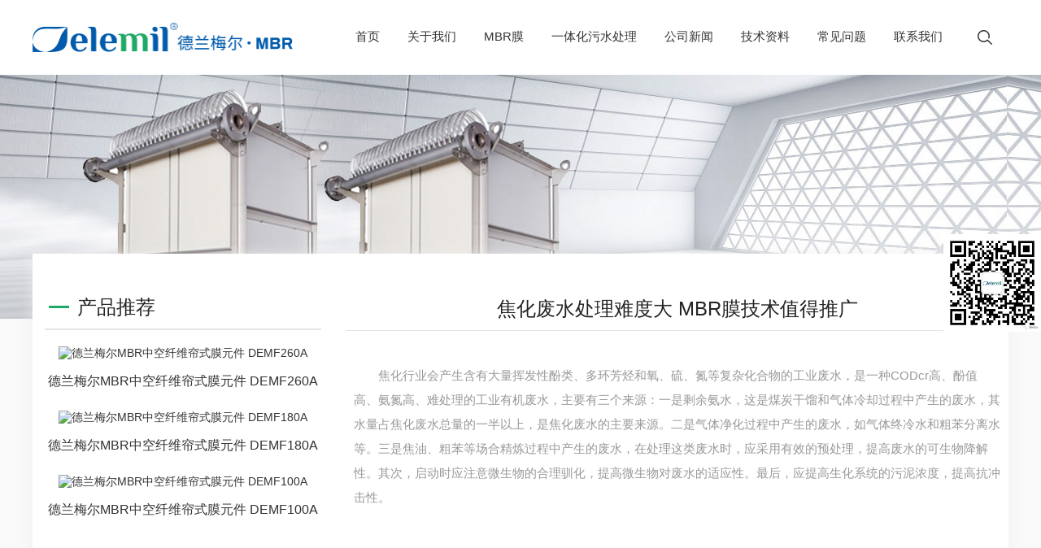

--- FILE ---
content_type: text/html
request_url: https://www.s-mbr.com/xwzx/jszl/198.html
body_size: 3872
content:
<!DOCTYPE html PUBLIC "-//W3C//DTD XHTML 1.0 Transitional//EN" "http://www.w3.org/TR/xhtml1/DTD/xhtml1-transitional.dtd">
<html xmlns="http://www.w3.org/1999/xhtml">
<head>
<meta http-equiv="Content-Type" content="text/html; charset=utf-8" />
<meta name="viewport" content="width=device-width, initial-scale=1, maximum-scale=1">
<title>焦化废水处理难度大 MBR膜技术值得推广</title>
<meta name="keywords" content="MBR膜技术" />
<meta name="description" content="焦化废水处理难度大 MBR膜技术值得推广" />
<link href="/skin/muban/css/component.css" rel="stylesheet" type="text/css">
<link href="/skin/muban/css/style.css" rel="stylesheet" type="text/css">
<link href="/skin/muban/css/xiangying.css" rel="stylesheet" type="text/css">
<script type="text/javascript" src="/skin/muban/js/jquery-1.12.4.min.js"></script>

</head>

<body class="bg">
<div class="headbg">
<div class="head">
<a href="/"><img src="/skin/muban/images/logo.png" width="320" class="logo"></a>
  <ul class="nav">
    <li><a href="/">首页</a></li>
    <li><a href="/about.html">关于我们</a></li>
    <li><a href="/mbrm/">MBR膜</a>
        <ul class="navxl">
            <li><a href="/mbrm/pbm/">MBR平板膜</a></li>
            <li><a href="/mbrm/lsm/">MBR帘式膜</a></li>
        </ul>
    </li>
    <li><a href="/ythws/">一体化污水处理</a></li>
	<li><a href="/xwzx/gsxw/">公司新闻</a></li>
    <li><a href="/xwzx/jszl/">技术资料</a></li>
    <li><a href="/xwzx/cjwt/">常见问题</a></li>
	<li><a href="/contact.html">联系我们</a></li>
	
</ul>

            <span class="ss" id="toggle-search"><a href="#"><img src="/skin/muban/images/search.png" width="18px"></a></span> 
            <form action="/e/sch/index.php" method="get" name="searchform" id="search-form">
            	<input name="show" type="hidden" value="title,smalltext,newstext">
                <fieldset>
                    <input name="keyboard" type="text" value="请输入关键词" onfocus="if(this.value=='请输入关键词'){this.value='';}" onblur="if(this.value==''){this.value='请输入关键词';}" class="search-keyword2" id="search-keyword">
                </fieldset>
                <input type="submit" value="搜索">
            </form>
            <script src="/skin/muban/js/search.js"></script>
</div>
<div id="dl-menu" class="dl-menuwrapper" style="display:none;">

		<button id="dl-menu-button" class="">Open Menu</button>

		<ul class="dl-menu">

			<li><a href="/">首页</a></li>
            <li><a href="/about.html">关于我们</a></li>
            <li><a href="javascript:void(0)">MBR膜 >></a>
                <ul class="dl-submenu">
                  <li><a href="/mbrm/pbm/">MBR平板膜</a></li>
                  <li><a href="/mbrm/lsm/">MBR帘式膜</a></li>
                  <li class="dl-back"><a href="#"><< 返回上一级</a></li>
                </ul>
            </li>
            <li><a href="/ythws/">一体化污水处理</a></li>
        	<li><a href="/xwzx/gsxw/">公司新闻</a></li>
            <li><a href="/xwzx/jszl/">技术资料</a></li>
            <li><a href="/xwzx/cjwt/">常见问题</a></li>
        	<li><a href="/contact.html">联系我们</a></li>

		</ul>

	</div>
<script type="text/javascript">

$(function(){

	$( '#dl-menu' ).dlmenu();

});

</script>
</div>
<div class="banner1" style=" background:url(/skin/muban/images/banner_news.jpg) no-repeat center;height:300px;"></div>
<div class="xwlist xwnr">
    <div class="xwtitle"><span></span><p>产品推荐</p></div>
     <div class="xwnrl">
        <ul>
        	                <li><a href="/mbrm/lsm/349.html" target="_blank" title="德兰梅尔MBR中空纤维帘式膜元件 DEMF260A"><img src="/d/file/p/2023/08-03/cbbc25b30c44e126de546e0a31517b39.jpg" alt="德兰梅尔MBR中空纤维帘式膜元件 DEMF260A" /><span>德兰梅尔MBR中空纤维帘式膜元件 DEMF260A</span></a></li>
                            <li><a href="/mbrm/lsm/348.html" target="_blank" title="德兰梅尔MBR中空纤维帘式膜元件 DEMF180A"><img src="/d/file/p/2023/08-03/8f5c34509ad561d68a9a1819341a81bf.jpg" alt="德兰梅尔MBR中空纤维帘式膜元件 DEMF180A" /><span>德兰梅尔MBR中空纤维帘式膜元件 DEMF180A</span></a></li>
                            <li><a href="/mbrm/lsm/347.html" target="_blank" title="德兰梅尔MBR中空纤维帘式膜元件 DEMF100A"><img src="/d/file/p/2023/08-03/050b57c9db0ebd33c3f3bd7963dc7638.jpg" alt="德兰梅尔MBR中空纤维帘式膜元件 DEMF100A" /><span>德兰梅尔MBR中空纤维帘式膜元件 DEMF100A</span></a></li>
                    </ul>
    </div>
    <div class="xwnrr">
        <h1>焦化废水处理难度大 MBR膜技术值得推广</h1>
        <div class="article">
            <p><p>　　焦化行业会产生含有大量挥发性酚类、多环芳烃和氧、硫、氮等复杂化合物的工业废水，是一种CODcr高、酚值高、氨氮高、难处理的工业有机废水，主要有三个来源：一是剩余氨水，这是煤炭干馏和气体冷却过程中产生的废水，其水量占焦化废水总量的一半以上，是焦化废水的主要来源。二是气体净化过程中产生的废水，如气体终冷水和粗苯分离水等。三是焦油、粗苯等场合精炼过程中产生的废水，在处理这类废水时，应采用有效的预处理，提高废水的可生物降解性。其次，启动时应注意微生物的合理驯化，提高微生物对废水的适应性。最后，应提高生化系统的污泥浓度，提高抗冲击性。</p>
<p style="text-align: center;"><img alt="" src="/d/file/p/2022/10-28/695c3dffded915ac3c86606c37d3b6dc.jpg" style="width: 600px; height: 450px;" /></p>
<p>　　随着我国钢铁工业和煤炭工业的快速发展，焦化废水的排放量也在成倍增加。传统的焦化废水处理方式已经不能满足排放标准，迫切需要探索一种更高效、更经济、无二次污染的焦化废水处理技术。</p>
<p>　　如今，膜分离系统在废水处理中得到了广泛应用，<a href="http://www.s-mbr.com/"><strong>MBR工艺</strong></a>是将膜分离技术与传统生物处理相结合的一种新型高效废水处理工艺，膜系统可以完全拦截水中的微生物，达到更好的泥水分离效果，因此MBR工艺可以提高前端生物反应池中的污泥浓度。平板膜是MBR工艺中膜分离系统中常用的膜组件之一，其优越的抗污染性和耐磨性可以进一步提高MBR的污泥浓度和抗冲击性。因此，使用平板MBR膜是处理焦化废水等难降解有机废水的可选工艺。与传统AO工艺相比，在相同进水条件下，平板MBR膜对COD、氨氮、酚类和氰化物等有毒物质的去除率更高，出水水质更好、更稳定，值得推广。</p></p>
        </div>
        <div class="prenext">
            <span>上一篇：<a href='/xwzx/jszl/197.html'>MBR膜生物反应器处理屠宰废水效果显著</a></span>
            <span>下一篇：<a href='/xwzx/jszl/203.html'>MBR膜处理食品工业废水 确保出水稳定</a></span>
        </div>
    </div>
    
</div>

<div class="footer">
    <div class="ftnav">
        <p class="p1">
            <a href="/" target="_blank" title="网站首页">网站首页</a> | 
            <a href="/about.html" target="_blank" title="关于我们">关于我们</a> | 
            <a href="/mbrm/" target="_blank" title="MBR膜">MBR膜</a> | 
            <a href="/xwzx/gsxw/" target="_blank" title="公司新闻">公司新闻</a> | 
            <a href="/xwzx/jszl/" target="_blank" title="技术资料">技术资料</a> | 
            <a href="/xwzx/cjwt/" target="_blank" title="常见问题">常见问题</a> | 
            <a href="/contact.html" target="_blank" title="联系我们">联系我们</a> | 
            <a href="/ditu.html" target="_blank" title="网站地图" class="last">网站地图</a>
        </p>
    </div>
   
    <div class="bqbg">
        <div class="bqba">版权所有：MBR膜网  
        <a class="web-bottom-side" href="https://beian.miit.gov.cn/" target="_blank">沪ICP备2022025906号-7</a>
        </div>
        <div class="links">
            <span>友情链接：</span>
                            <a href='http://www.dt-ro.com' target='_blank'>DTRO膜</a>
                            <a href='http://www.nongcunwushui.com' target='_blank'>一体化污水处理设备</a>
                            <a href='http://www.moqingxi.net' target='_blank'>膜清洗</a>
                            <a href='http://www.shuichuliyaoji.cn' target='_blank'>阻垢剂</a>
                            <a href='http://www.gdgd7.com' target='_blank'>水性玻璃漆</a>
                            <a href='http://www.wztoone.cn' target='_blank'>培养皿</a>
                    </div>
    </div>
</div>
<div class="return" id="roll" style="display: inline;">
		<a href="#" class="dingbu2">
			<div class="fhdb1">

			</div>
		</a>
</div>
<div class="social_nav1" style="display:none;">
      <ul>

          <li><a href="tel:021-51099119"><em><img src="/skin/muban/images/zixun_ico.png" class="loaded"></em>免费电话咨询</a></li>
          <li class="login-header"><a href="/contact.html"><em><img src="/skin/muban/images/fangan_ico.png" class="loaded"></em>免费获取方案</a></li>

      </ul>
</div> 
<script>
var _hmt = _hmt || [];
(function() {
  var hm = document.createElement("script");
  hm.src = "https://hm.baidu.com/hm.js?24d51774237591116520ffd80d070a25";
  var s = document.getElementsByTagName("script")[0]; 
  s.parentNode.insertBefore(hm, s);
})();
</script>
<div class="wxewm" style="position: fixed;top:40%;right:0;"><img src="/skin/muban/images/wxewm_ico.jpg" width="120px" /></div>
<script type="text/javascript" src="/skin/muban/js/modernizr.custom.js"></script>
<script type="text/javascript" src="/skin/muban/js/jquery.dlmenu.js"></script>
</body>
</html>


--- FILE ---
content_type: text/css
request_url: https://www.s-mbr.com/skin/muban/css/style.css
body_size: 5160
content:
blockquote,body,dd,div,dl,dt,fieldset,form,h1,h2,h3,h4,h5,h6,html,input,li,ol,p,pre,td,textarea,th,ul{margin:0;padding:0}
input,select,textarea{font-size:14px;font-family:"Microsoft Yahei","Helvetica Neue","Helvetica,Arial","Hiragino Sans GB","Heiti SC","WenQuanYi Micro Hei","Source Han Sans SC Regular",sans-serif}
img{border:0}
li,ul{list-style-type:none}
body{font-size:14px;font-family:"Microsoft Yahei","Helvetica Neue","Helvetica,Arial","Hiragino Sans GB","Heiti SC","WenQuanYi Micro Hei","Source Han Sans SC Regular",sans-serif}
ul{list-style:none}
table{border-collapse:collapse;border-spacing:0}
a{color:#333;text-decoration:none}
a:hover{text-decoration:none}
.fl{float:left}
.fr{float:right}
.bg{background:#f9f9f9}
.headbg{background:#fff}
.head{width:1200px;margin:0 auto;height:92px;position:relative}
.head .logo{padding-top:28px;float:left}
.head ul.nav{width: 780px;overflow:hidden;float:left;padding-left: 60px;}
.head ul.nav li{float:left;line-height:90px}
.head ul.nav li a{display:block;padding: 0 17px;font-size:15px;color:#333;}
.head ul.nav li a:hover{border-bottom:2px #005bac solid;color:#005bac}
.head ul.nav li ul.navxl{ display:none; background:#fff; padding:2px 0 0;}
.head ul.nav li ul.navxl li{ line-height:40px; float:none;}
.head ul.nav li:hover ul.navxl{ display:block;}
.head ul.nav li ul.navxl li a{ padding:0; text-align:center;}
.head ul.nav li ul.navxl li a:hover{border-bottom:1px #005bac solid;color:#005bac; }
.head .ss{display:block;float:right;margin:37px 20px 0 0}
.head .ss img{display:block}
#search-form{-moz-transition:max-height,.5s;-o-transition:max-height,.5s;-webkit-transition:max-height,.5s;transition:max-height,.5s;position:absolute;top:92px;right:0;width:33%;max-height:0;overflow:hidden;background-color:#e1e4e7}
#search-form.open{max-height:40px;border:1px #ccc solid}
#search-form fieldset{position:relative;margin:0 60px 0 0;padding:0;border:none}
#search-form input{-moz-box-sizing:border-box;-webkit-box-sizing:border-box;box-sizing:border-box;display:block;height:40px}
#search-form input[type=text]{width:100%;padding:0 5px 0 22px;background:#fff;border:none}
#search-form input[type=submit]{position:absolute;bottom:0;right:0;width:60px;margin:0;padding:0;font-weight:700;text-transform:uppercase;color:#516270;background:#eaeaea;border:none;cursor:pointer}
.adbg{background:url(../images/adbg.jpg) no-repeat center;height:100px}
.adbg .ad{width:1200px;overflow:hidden;margin:0 auto}
.adbg .ad span{display:block;float:left;font-size:24px;color:#fff;line-height:100px;padding-left:60px;font-weight:700}
.adbg .ad p{float:right;font-size:34px;color:#fff;line-height:100px;padding-right:40px;font-weight:700}
.adbg .ad p img{display:block;float:left;width:60px;padding:19px 20px}
.td{width:1200px;margin:0 auto;overflow:hidden;padding:55px 0}
.td .tdl{float:left}
.td .tdl img{width:441px;height:auto}
.td .tdr{float:right;padding-top:125px}
.td .tdr ul{overflow:hidden}
.td .tdr ul li{width:137px;height:138px;float:left;margin:0 26px;background:url(../images/tdbg.png) no-repeat;text-align:center}
.td .tdr ul li img{width:70px;height:auto;padding:15px 0}
.td .tdr ul li p{font-size:18px;color:#000}
.abtbg{background:url(../images/abtbg.jpg) no-repeat center top}
.abt{width:1200px;margin:0 auto}
.abt .abttit{text-align:center;height:290px}
.abt .abttit p{font-size:36px;color:#fff;padding:90px 0 15px}
.abt .abttit p span{font-size:24px;color:#fff;display:block}
.abt .abttit span.sx{display:inline-block;width:2px;height:92px;background:#fff}
.abt .abtjj{padding:50px 0}
.abt .abtjj p{font-size:15px;color:#999;line-height:36px;text-align:center}
.abt .abtjj a{display:block;font-size:18px;width:176px;height:46px;background:#005bac;border-radius:23px;text-align:center;color:#fff;line-height:46px;margin:0 auto;margin-top:30px}
.cpzx{width:1200px;margin:0 auto}
.cpzx ul{overflow:hidden;padding:10px}
.cpzx ul li{width:380px;float:left;margin-right:20px;box-shadow:0 0 15px 0 rgba(238,237,237,.75)}
.cpzx ul li.last{margin-right:0}
.cpzx ul li img{width:380px;height:285px;}
.cpzx ul li p{height:111px}
.cpzx ul li p span.cptit{display:block;text-align:center;padding:30px 10px 0;color:#000;font-size:16px;text-overflow:ellipsis;white-space:nowrap;overflow:hidden}
.cpzx ul li p span.jia{width:24px;height:24px;display:block;margin:15px auto;background:#1fa966;border-radius:12px;text-align:center;line-height:22px;font-size:24px;color:#fff;font-weight:700}
.cpzx ul li:hover p{background:#1fa966}
.cpzx ul li:hover p span.cptit{color:#fff}
.cpzx ul li:hover p span.jia{background:#fff;color:#1fa966}
.ysbg{background:#f8f8f8;margin:50px 0;overflow:hidden}
.cpys{width:1200px;margin:0 auto}
.cpys .ysl{float:left;margin-left:-352px}
.cpys .ysl img{width:855px;height:auto}
.cpys .ysr{float:right;width: 660px;}
.cpys .ysr .ystit{color:#555;padding:30px 0}
.cpys .ysr .ystit span{display:block;font-size:36px}
.cpys .ysr .ystit p{font-size:24px}
.cpys .ysr ul{overflow:hidden}
.cpys .ysr ul li{overflow:hidden;padding-bottom: 14px;}
.cpys .ysr ul li img{width: 87px;height:auto;float:left;}
.cpys .ysr ul li p{width: 545px;float:right;padding:15px 15px 15px 0;font-size:16px;color:#999;line-height:25px;}
.cpys .ysr ul li p span{display:block;font-size:18px;color:#005bac;font-weight:700;padding-bottom:10px}
.xwbg{background:url(../images/xwbg.jpg) no-repeat center bottom;overflow:hidden;height:690px}
.xwdt{width:1200px;margin:0 auto;overflow:hidden}
.xwdt .xwtit{color:#555}
.xwdt .xwtit span{display:block;font-size:36px}
.xwdt .xwtit p{font-size:24px}
.adv_c1 .adv_c1_t{line-height:30px;height:30px;float:right;margin-top:-30px}
.adv_c1 .adv_c1_t a{text-align:center;display:inline-block;margin:0 0 0 30px;font-size:16px;color:#555;padding:0 10px;cursor:pointer}
.adv_c1 .adv_c1_t a span{font-size:18px;color:#fff;padding:0 20px;font-weight:700}
.adv_c1 .adv_c1_t a:hover,.adv_c1_t a.cur{color:#fff;text-decoration:none;background:#005bac}
.adv_c1 ul{padding:40px 0}
.adv_c1 ul li{width:588px;float:right;background:url(../images/xwnrbg1.png) no-repeat center;height:243px;margin:10px 20px 10px -20px}
.adv_c1 ul li a img{width:168px;height:126px;display:block;float:left;padding:19px 30px 19px 75px}
.adv_c1 ul li a span.zxtit{display:block;float:left;padding:40px 0 10px;width:300px;font-size:16px;color:#525252;text-overflow:ellipsis;white-space:nowrap;overflow:hidden}
.adv_c1 ul li a p{float:left;width:300px;font-size:14px;color:#999;line-height:22px;height:44px;overflow:hidden;padding-bottom:47px}
.adv_c1 ul li a span.time{display:block;float:left;width:490px;padding:10px 0 0 90px;font-size:20px;color:#a4a4a4;line-height:30px}
.adv_c1 ul li a span.time strong{font-size:30px;display:block}
.adv_c1 ul li:hover{background:url(../images/xwnrbg1_1.png) no-repeat center}
.adv_c1 ul li:hover a span.zxtit{color:#005bac}
.adv_c1 ul li:hover a span.time{color:#fff}
.adv_c1 ul li.zx2{float:left;background:url(../images/xwnrbg2.png) no-repeat center;margin:140px 0 10px 20px}
.adv_c1 ul li.zx2 a img{padding-left:25px}
.adv_c1 ul li.zx2 a span.time{padding-left:40px}
.adv_c1 ul li.zx2:hover{background:url(../images/xwnrbg2_1.png) no-repeat center}
.cplist{width:1200px;margin:-80px auto 80px;overflow:hidden;background:#fff;box-shadow:0 0 15px 0 rgba(238,237,237,.75)}
.cplist .cptitle{margin:50px 0 -55px;padding:0 20px;overflow:hidden}
.cplist .cptitle span{width:25px;height:3px;background:#1fa966;display:block;float:left;margin:14px 10px 0 0}
.cplist .cptitle p{font-size:24px;color:#242424}
.cplist ul{padding:20px;overflow:hidden}
.cplist ul li{width:370px;float:left;margin:0 25px 40px 0;box-shadow:0 0 15px 0 rgba(238,237,237,.75)}
.cplist ul li.list1{margin-top:70px}
.cplist ul li.list2{margin-top:125px}
.cplist ul li.list3{margin-top:25px}
.cplist ul li.list10,.cplist ul li.list4,.cplist ul li.list7{margin-top:-55px}
.cplist ul li.list12,.cplist ul li.list6,.cplist ul li.list9{margin-top:-100px}
.cplist ul li.list12,.cplist ul li.list3,.cplist ul li.list6,.cplist ul li.list9{margin-right:0}
.cplist ul li img{width:370px;height:278px}
.cplist ul li p{height:111px}
.cplist ul li p span.cptit{display:block;text-align:center;padding:30px 10px 0;color:#000;font-size:16px;text-overflow:ellipsis;white-space:nowrap;overflow:hidden;font-weight: bold;}
.cplist ul li p span.jia{width:24px;height:24px;display:block;margin:15px auto;background:#1fa966;border-radius:12px;text-align:center;line-height:22px;font-size:24px;color:#fff;font-weight:700}
.cplist ul li:hover p{background:#1fa966}
.cplist ul li:hover p span.cptit{color:#fff}
.cplist ul li:hover p span.jia{background:#fff;color:#1fa966}
.pages{text-align:center;background:#fff;padding:0 0 50px}
.pages ul{width:auto;margin:0;display:inline-block;padding:0}
.pages ul li{width:auto;height:auto;margin:0;float:left;font-size:15px;color:#333;padding:0;border:0;box-shadow:initial}
.pages ul li span{background:#fff;color:#dfdfdf;display:block;padding:0 10px;border:1px #dfdfdf solid;margin:0 5px;font-size:20px}
.pages ul li a{color:#333;display:block;padding:0 10px;border:1px #d2d2d2 solid;margin:0 5px;font-size:20px}
.pages ul li a:hover{background:#005bac;color:#fff}
.pages ul li.thisclass span{color:#fff;background:#005bac}
.cpnr{width:1200px;margin:-80px auto 80px;overflow:hidden;background:#fff;box-shadow:0 0 15px 0 rgba(238,237,237,.75)}
.cpnr .cptitle{margin:50px 0 10px;padding:0 20px;overflow:hidden}
.cpnr .cptitle span{width:25px;height:3px;background:#1fa966;display:block;float:left;margin:14px 10px 0 0}
.cpnr .cptitle p{font-size:24px;color:#242424}
.cpnr .cpnrl{width:350px;float:left}
.cpnr .cpnrl ul{margin:0 10px;border-top:2px #e5e5e5 solid;padding:20px 0}
.cpnr .cpnrl ul li{padding:35px 10px;border-bottom:1px #e5e5e5 dashed;overflow:hidden}
.cpnr .cpnrl ul li img{width:124px;height:auto;float:left;padding-right:15px}
.cpnr .cpnrl ul li span{display:block;font-size:18px;color:#000;float:left;width:170px;padding:8px 0 5px}
.cpnr .cpnrl ul li p{font-size:18px;color:#003083;float:left;width:170px}
.cpnr .cpnrr{width:830px;float:right}
.cpnr .cpnrr .proimg{float:left;width:430px}
.cpnr .cpnrr .proimg img{width:430px;height:323px}
.cpnr .cpnrr .protxt{width:370px;float:right;padding-right:15px}
.cpnr .cpnrr .protxt h1{font-size:30px;color:#333;line-height:40px;padding:10px 0;border-bottom:1px #d3d2d2 dashed;margin-bottom:10px}
.cpnr .cpnrr .protxt span{font-size:16px;display:block;color:#5a5a5a;line-height:32px}
.cpnr .cpnrr .protxt span strong{color:#333}
.cpnr .cpnrr .protxt span p{height:96px;overflow:hidden}
.cpnr .cpnrr .protxt p.zx{font-size:54px;font-weight:700;color:#005bac;background:url(../images/zxbg.jpg) no-repeat center/62px;background-size:auto 100%;line-height:73px;margin:10px 0 0;width:143px;float:left}
.cpnr .cpnrr .protxt p.zx span{font-size:18px;padding:0;color:#003083;height:62px;line-height:62px;text-align:center}
.cpnr .cpnrr .cpart{overflow:hidden;width:830px;font-size:15px;padding:30px 0;line-height:27px}
.cpnr .cpnrr .cpart .cpms{height:45px;background:#005bac;color:#fff;font-size:20px;line-height:45px;padding:0 15px}
.cpnr .cpnrr .cpart span{font-size:18px;color:#005bac;display:block;font-weight:700;padding:30px 10px 15px}
.cpnr .cpnrr .cpart p{padding:10px 10px;color:#555;font-size:15px;line-height:27px}
.cpnr .cpnrr .cpart img{width:600px;height:auto;margin:0 auto;display:block}
.cpnr .cpnrr .linkbox{}
.cpnr .cpnrr .linkbox h3{padding: 10px;background: linear-gradient(to left,#0f8dd3,#3035a4);}
.cpnr .cpnrr .linkbox h3 a{color: #fff;}
.cpnr .cpnrr .linkbox ul{padding: 10px;overflow:hidden;}
.cpnr .cpnrr .linkbox ul li{width: 200px;float: left;padding: 10px 0;font-size: 16px;}
.cpnr .cpnrr .linkbox ul li a{}

.xwlist{width:1200px;margin:-80px auto 80px;overflow:hidden;background:#fff;box-shadow:0 0 15px 0 rgba(238,237,237,.75)}
.xwlist .xwtitle{margin:50px 20px 0;overflow:hidden;border-bottom:2px #e5e5e5 solid;padding-bottom:10px}
.xwlist .xwtitle span{width:25px;height:3px;background:#1fa966;display:block;float:left;margin:14px 10px 0 0}
.xwlist .xwtitle p{font-size:24px;color:#242424}
.xwlist ul.xw{padding:20px 20px 50px;overflow:hidden}
.xwlist ul.xw li{width:510px;float:left;margin:0 14px;border:1px #fff solid;border-bottom:1px #ececec solid;padding:20px 20px 0}
.xwlist ul.xw li a{display:block}
.xwlist ul.xw li a img{width:510px;height:383px;display:none}
.xwlist ul.xw li a p{overflow:hidden;padding:5px 0 20px 0}
.xwlist ul.xw li a p span.xwtit{display:block;font-size:16px;line-height:20px;color:#000;float:left;width:410px;text-overflow:ellipsis;white-space:nowrap;overflow:hidden}
.xwlist ul.xw li a p span.time{float:right;color:#a3a3a3;font-size:16px}
.xwlist ul.xw li a p.xwms{padding:0 0 23px 0;font-size:14px;line-height:22px;color:#666;height:44px;overflow:hidden}
.xwlist ul.xw li.list1 a img{display:block;padding-bottom:20px}
.xwlist ul.xw li:hover{border:1px #005bac solid;box-shadow:0 0 15px 0 rgba(0,91,172,.2)}
.xwlist ul.xw li:hover a p span.xwtit{color:#005bac}
.xwlist ul.xw li:hover a p span.time{color:#005bac}
.xwnr .xwtitle{border-bottom:0}
.xwnr .xwnrl{width:340px;float:left;padding:20px 0;margin:0 15px;border-top:2px #e5e5e5 solid}
.xwnr .xwnrl ul li{text-align:center;padding-bottom:10px}
.xwnr .xwnrl ul li img{width:315px;height:auto}
.xwnr .xwnrl ul li span{display:block;font-size:16px;padding:15px 0;text-overflow:ellipsis;white-space:nowrap;overflow:hidden}
.xwnr .xwnrr{width:815px;float:right;margin:-50px 0 60px}
.xwnr .xwnrr h1{font-size:24px;color:#242424;font-weight:400;text-align:center;border-bottom:1px #e5e5e5 solid;padding:10px 0}
.xwnr .xwnrr .article{padding:10px;font-size:15px;color:#999;line-height:30px}
.xwnr .xwnrr .article p{font-size:15px;color:#999;line-height:30px;padding:10px 0}
.xwnr .xwnrr .article img{width:600px;height:auto;margin:0 auto;display:block}
.prenext{float:left;background:#e8e8e8;width:815px}
.prenext span{display:block;float:left;width:386px;padding:10px;line-height:30px;overflow:hidden;text-overflow:ellipsis;white-space:nowrap;color:#000;font-size:15px}
.prenext span a{color:#000}
.prenext span a:hover{color:#999}
.abtnr{padding:30px;overflow:hidden}
.abtnr .abtbox{overflow:hidden;padding:30px 0 60px}
.abtnr .abtboxl{width:650px;float:left}
.abtnr .abtboxl .jjtit{padding-bottom:10px}
.abtnr .abtboxl .jjtit span.sp1{font-size:28px;display:block;color:#242424}
.abtnr .abtboxl .jjtit span.sp2{font-size:14px;color:#989898}
.abtnr .abtboxl p{font-size:16px;line-height:32px;color:#888;padding:15px 0}
.abtnr .abtboxr{width:457px;float:right;padding-top:40px}
.abtnr .abtboxr img{width:457px;height:auto}
.abtnr .abtbox2{background:#f9f9f9;height:208px}
.abtnr .abtbox2 ul{overflow:hidden}
.abtnr .abtbox2 ul li{width:80px;float:left;padding:46px 102px}
.abtnr .abtbox2 ul li img{width:80px;height:auto}
.abtnr .abtbox2 ul li p{font-size:16px;padding:15px 0 0}
.abtnr .abtbox3{padding:50px 0 0}
.abtnr .abtbox3 .gcfbtit{font-size:28px;color:#242424;text-align:center;padding:30px 0}
.abtnr .abtbox3 p{font-size:16px;color:#888;line-height:32px;text-align:center;padding-bottom:30px}
.abtnr .abtbox3 p img{width:979px;height:431px}
.lxwmnr{padding:30px;overflow:hidden}
.lxwmnr .lxwmbox{overflow:hidden;padding:40px 0 0}
.lxwmnr .lxwmbox .jjtit{padding-bottom:10px;text-align:center}
.lxwmnr .lxwmbox .jjtit span.sp1{font-size:28px;display:block;color:#242424}
.lxwmnr .lxwmbox .jjtit span.sp2{font-size:14px;color:#989898}
.lxwmnr .lxwmbox p{padding:30px 0}
.lxwmnr .lxwmbox p img{width:1140px;height:372px}
.lxwmnr .lxwmbox2 ul{overflow:hidden}
.lxwmnr .lxwmbox2 ul li{width: 265px;float:left;padding: 40px 10px;text-align:center}
.lxwmnr .lxwmbox2 ul li img{width:171px;height:auto}
.lxwmnr .lxwmbox2 ul li p{text-align:center;font-size:16px;color:#333;line-height:22px;padding-top:20px}
.lxwmnr .bdtj{margin-top:45px;overflow:hidden}
.lxwmnr .bdtj>form>p{width:565px;float:left;margin:0 10px 10px 0}
.lxwmnr .bdtj>form>p>input{width:541px;line-height:38px;border-radius:initial;font-size:16px;color:#636363;padding:0 10px;background:#e4e4e4;border:0}
.lxwmnr .bdtj>form>p.last{margin-right:0}
.lxwmnr .bdtj>form>p.xuqiu{width:1140px;margin-right:0;font-size:14px;overflow:hidden}
.lxwmnr .bdtj>form>p>textarea{width:1116px;line-height:38px;border-radius:initial;height:100px;font-size:16px;color:#636363;padding:0 10px;background:#e4e4e4;border:0}
.lxwmnr .bdtj>form>p.sub{margin:0 auto;width:315px;float:none;overflow:hidden;padding:20px 0}
.lxwmnr .bdtj>form>p.sub>button{background-color:#005bac;color:#fff;font-size:16px;border:none;padding:0 10px;width:315px;line-height:40px;cursor: pointer;}
.xtjj{
    width: 1140px;
    margin: 0 auto;
    padding: 20px 30px 50px;
}
.wstit{
    width: 566px;
    margin: 40px auto;
    background: url(../images/wstit_bg.png) no-repeat center/566px;
    overflow: hidden;
    height: 51px;
}
.wstit span{
    float: left;
    display: block;
    font-size: 30px;
    color: #414663;
    line-height: 36px;
    font-weight: bold;



    padding: 15px 0 0 188px;
}
.wstit span.d{
    float: right;
    font-size: 16px;
    padding: 0 8px;
}
.wstit p{
    float: left;
    font-size: 30px;
    font-weight: bold;
    color: #005bac;
    line-height: 36px;
    padding-top: 15px;
}
.xtjj .xtnr{}
.xtjj .xtnr p{
    font-size: 16px;
    line-height: 36px;
    text-align: center;
}
.xtjj .xtnr p.p1{
    padding-left: 10px;
}
.xtjj .xtnr p.p2{
    margin: -130px 0 0 25px;
}
.xtjj .xtnr .wscs{
    background: url(../images/wscsbg.jpg) no-repeat center;
    height: 230px;
    margin-top: -18px;
}
.xtjj .xtnr .wscs .wscstit{
    overflow: hidden;
}
.xtjj .wscstit span{
    float: left;
    display: block;
    font-size: 24px;
    color: #414663;
    line-height: 36px;
    font-weight: bold;
    padding: 35px 0 0 50px;
}
.xtjj .wscstit span.d{
    float: right;
    font-size: 16px;
    padding: 0 8px;
}
.xtjj .wscstit p{
    float: left;
    font-size: 24px;
    font-weight: bold;
    color: #005bac;
    line-height: 36px;
    padding-top: 35px;
}
.xtjj table{margin: 0px 0 0 42px;}
.xtjj table tr{}
.xtjj table tr td{text-align:center;color: #fff;font-size:16px;line-height:29px;border: 10px #fff solid;}
.xtjj table tr td p{font-size:16px;line-height:40px;color:#fff}
.cpydbg{
    background: #f6f7f7;
    overflow: hidden;
    padding: 20px 0;
}
.cpyd{width: 1140px;margin: 0 auto;padding: 0 30px;}
.cpyd ul{
    overflow: hidden;
    padding: 20px 0;
}
.cpyd ul li{
    width: 560px;
    float: left;
    padding: 0 0 28px 20px;
}
.cpyd ul li img{
    width: 88px;
    height: auto;
    display: block;
    float: left;
    padding-right: 15px;
}
.cpyd ul li p{
    float: left;
    width: 455px;
    font-size: 16px;
    line-height: 26px;
    padding-top: 5px;
}
.cpyd ul li.pd0{ padding-left:0;}
.cpyd ul li.pdt p{
    padding-top: 13px;
}
.cpyd ul li.ydimg{
    padding: 0 0 20px 0;
}
.cpyd ul li.ydimg img{
    width: 560px;
    height: auto;
}
.gylc{
    width: 1140px;
    margin: 0 auto;
    padding: 20px 30px;
    overflow: hidden;
}
.gylc .lcimg{
    padding: 20px 0 30px;
    text-align: center;
}
.gylc .lcimg img{
    width: 936px;
    height: auto;
}
.yylybg{
    background: #f6f7f7;
    overflow: hidden;
}
.yyly{
    width: 1200px;
    margin: 0 auto;
    overflow: hidden;
    padding: 20px 0 35px;
}
.yyly ul{
    overflow: hidden;
}
.yyly ul li{
    width: 292px;
    float: left;
    margin-right: 10px;
}
.yyly ul li img{}
.yyly ul li p{
    text-align: center;
    font-size: 16px;
    color: #232323;
    line-height: 20px;
    padding: 15px 0;
}
.yyly ul li.last{ margin-right:0;}
.footer{overflow:hidden;background:#333}
.footer .ftnav{height: 50px;border-bottom:1px #a0a0a0 solid;}
.footer .ftnav p.p1{text-align:center;line-height: 50px;font-size:14px;color:#7d7e80;}
.footer .ftnav p.p1 a{display:inline-block;font-size:16px;color:#fff;margin:0 30px}
.footer .ftnav p.p1 a:hover{color:#a0a0a0}
.footer .ftnav p.p1 a.last{border-right:0}
.footer ul{width:1200px;margin:70px auto;overflow:hidden}
.footer ul li{float:left;width:290px}
.footer ul li.wx{width:260px}
.footer ul li.wx img{width:115px;height:auto;padding:0 40px}
.footer ul li.gz span{font-size:15px;color:#fff;display:block;padding:10px 0 40px}
.footer ul li.gz a{display:block;float:left;margin-right:20px}
.footer ul li.gz a img{width:39px;height:auto}
.footer ul li.dh p{font-size:15px;color:#fff}
.footer ul li.dh{padding-top:10px;width:370px}
.footer ul li.dh span{font-size:36px;font-weight:700;color:#fff}
.footer ul li.flogo{width:280px;float:right}
.footer ul li.flogo img{width:267px;height:auto;padding-top:10px}
.footer .bqbg{background: #333333;}
.footer .bqbg .bqba{width:1120px;margin:auto;color:#fff;padding:20px 40px 0;text-align: center;}
.footer .bqbg .bqba a{color:#fff}
.footer .bqbg .links{width:1120px;margin:0 auto;padding:10px 40px 20px;text-align: center;}
.footer .bqbg .links span{color:#fff}
.footer .bqbg .links a{color:#fff;margin:0 20px 0 0}


--- FILE ---
content_type: text/css
request_url: https://www.s-mbr.com/skin/muban/css/xiangying.css
body_size: 3702
content:
@charset "gb2312";
.return {width: 40px;position: fixed;bottom: 78px;right: 10px;z-index: 999; display:none !important;}
.return a.dingbu2{width: 40px;height: 40px;display: block;background: #0059bb;}
.fhdb1 p{color: #fff;line-height: 19px;display: none;font-size:14px;}
.return a.dingbu2 .fhdb1 {width: 40px;height: 40px;margin-top: 10px;text-align: center;background: url(../images/re.png) no-repeat center;}

@media only screen and (max-width: 1024px) {
.wxewm{display:none;}
body{min-width:320px;margin-bottom: 11vw;}
.dl-menuwrapper{ display:block !important;}
.head{ width:100%; height:75px;}
.head .logo{ padding:19px 0 0 10px;}
.head ul.nav{ display:none;}
.head .ss{ display:none;}
.banner{height: 400px !important;background-size: auto 100% !important;}
.adbg{height: auto;background-size: auto 100%;}
.adbg .ad{ width:100%;}
.adbg .ad span{padding-left: 2%;font-size: 20px;line-height: 70px;}
.adbg .ad p{font-size: 24px;line-height: 70px;padding-right: 2%;}
.adbg .ad p img{padding: 9px 15px;width: 50px;}
.td{width: 98%;padding: 4% 0;}
.td .tdl{ width:43%;}
.td .tdl img{ width:100%;}
.td .tdr{width: 56%;padding-top: 12%;}
.td .tdr ul li{width: 23%;height: 12.7vw;margin: 0 1%;background-size: auto 100%;}
.td .tdr ul li img{ width:60%; padding:8% 0;}
.td .tdr ul li p{ font-size:16px;}
.abtbg{background-size: auto 46%;}
.abt{ width:98%;}
.abt .abttit{ height:auto;}
.abt .abttit p{padding: 3% 0 1%;font-size: 30px;}
.abt .abttit p span{ font-size:20px;}
.abt .abttit span.sx{ height:70px;}
.abt .abtjj{ padding:5% 0 4%;}
.abt .abtjj p{ line-height:30px;}
.abt .abtjj a{margin-top: 3%;height: 40px;width: 150px;line-height: 40px; font-size:16px;}
.cpzx{ width:100%;}
.cpzx ul{ padding:1%;}
.cpzx ul li{width: 32.4%;margin-right: 1%;box-shadow: initial;border: 1px #ebedec solid;}
.cpzx ul li img{ width:100%; height:auto;}
.cpzx ul li p{ height:auto;}
.cpzx ul li p span.cptit{ padding:4% 1%;}
.cpzx ul li p span.jia{ display:none;}
.ysbg{ margin:4% 0;}
.cpys{ width:100%;}
.cpys .ysl{margin-left: -35%;width: 83%;}
.cpys .ysl img{ width:100%;}
.cpys .ysr{ width:51%;}
.cpys .ysr .ystit{ padding:1% 0;}
.cpys .ysr .ystit span{ font-size:30px;}
.cpys .ysr .ystit p{ font-size:20px;}
.cpys .ysr ul li{ padding-bottom:1%;}
.cpys .ysr ul li img{ width:18%;}
.cpys .ysr ul li p{ width:78%; padding:0 1% 0 0; font-size:15px;}
.cpys .ysr ul li p span{ font-size:16px; padding-bottom:1%;}
.xwbg{background: none;height: auto;}
.xwdt{ width:98%;}
.xwdt .xwtit span{ font-size:30px;}
.xwdt .xwtit p{ font-size:20px;}
.adv_c1 ul{ padding:4% 0; overflow:hidden;}
.adv_c1 ul li{ width:32%;background: none;height: auto;margin: 0 1%; float:left;}
.adv_c1 ul li a img{ width:100%; height:auto; padding:0;}
.adv_c1 ul li a span.zxtit{padding: 3% 0 1%;width: 100%;}
.adv_c1 ul li a p{width: 100%; padding-bottom:0;}
.adv_c1 ul li a span.time{ display:none;}
.adv_c1 ul li.zx2{ background:none; margin:0;}
.adv_c1 ul li.zx2 a img{ padding-left:0;}
.adv_c1 ul li.zx2:hover{ background:none;}
.adv_c1 ul li:hover{ background:none;}
.footer{ display:none;}
.banner1{height: 215px !important;background-size: auto 100% !important;}
.cplist{width: 100%;margin: 0 auto;}
.cplist .cptitle{margin: 3% 0 1%;padding: 0 1%;}
.cplist ul{ padding:2% 1%;}
.cplist ul li{width: 32%;margin: 0 2% 2% 0;}
.cplist ul li.list1{ margin-top:0;}
.cplist ul li img{ width:100%; height:auto;}
.cplist ul li p{ height:auto; overflow:hidden;}
.cplist ul li p span.cptit{ padding:5% 1% 3%;}
.cplist ul li p span.jia{ margin:2% auto 5%;}
.cplist ul li.list2{ margin-top:0;}
.cplist ul li.list3{ margin-top:0;}
.cplist ul li.list10, .cplist ul li.list4, .cplist ul li.list7{ margin-top:0;}
.cplist ul li.list12, .cplist ul li.list6, .cplist ul li.list9{ margin-top:0;}
.pages{ padding:0 0 3%;}
.pages ul{ padding:0;}
.pages ul li{ width:auto; margin:0;}
.pages ul li span{font-size:18px;margin: 0 2px;border-color: #d2d2d2;}
.pages ul li a{ margin:0 2px; font-size:18px;}
.cpnr{width: 100%;margin: 0 auto;}
.cpnr .cptitle{ display:none;}
.cpnr .cpnrl{ display:none;}
.cpnr .cpnrr{width: 98%;float: none;margin: 2% auto;}
.cpnr .cpnrr .proimg{ width:48%;}
.cpnr .cpnrr .proimg img{ width:100%; height:auto;}
.cpnr .cpnrr .protxt{ width:50%; padding-right:0;}
.cpnr .cpnrr .protxt h1{font-size: 24px;line-height: 30px;padding: 1% 0;margin-bottom: 1%;}
.cpnr .cpnrr .protxt span p{line-height: 28px;height: auto;}
.cpnr .cpnrr .protxt p.zx{ width:115px;}
.cpnr .cpnrr .protxt p.zx span{font-size: 16px;height: 50px;line-height: 50px;}
.cpnr .cpnrr .cpart{ width:100%; padding:3% 0;}
.cpnr .cpnrr .cpart .cpms{ padding:0 1%;}
.cpnr .cpnrr .cpart span{ padding:2% 1% 1%;}
.cpnr .cpnrr .cpart p{ padding:1%;}
.cpnr .cpnrr .cpart img{ width:600px !important; height:auto !important;}
.xwlist{width: 100%;margin: 0 auto;}
.xwlist .xwtitle{margin: 3% 1% 0;padding-bottom: 1%;}
.xwlist ul.xw{ padding:0 1% 3%;}
.xwlist ul.xw li{width: 100%;padding: 2% 0;margin: 0; border-left:0; border-right:0; border-top:0;}
.xwlist ul.xw li.list1 a img{ display:none;}
.xwlist ul.xw li a p{ padding:0 0 1%;}
.xwlist ul.xw li a p span.xwtit{ width:88%;}
.xwlist ul.xw li:hover{border-bottom:1px #ececec solid;;box-shadow: initial;border-left:0; border-right:0; border-top:0;}
.xwlist ul.xw li a p.xwms{ padding:0; height:auto;}
.xwnr .xwtitle{ display:none;}
.xwnr .xwnrl{ display:none;}
.xwnr .xwnrr{width: 98%;float: none;margin: 2% auto; overflow:hidden;}
.xwnr .xwnrr h1{ padding:1% 0 2%;}
.xwnr .xwnrr .article{ padding:1%;}
.xwnr .xwnrr .article p{ padding:1% 0; line-height:26px;}
.xwnr .xwnrr .article img{ width:600px !important; height:auto !important;}
.prenext{ width:100%;}
.prenext span{width: 48%;padding: 1%;line-height: 26px;}
.abtnr{ padding:1%;}
.abtnr .abtbox{ padding:2% 0 3%;}
.abtnr .abtboxl{ width:52%;}
.abtnr .abtboxl .jjtit{ padding-bottom:1%;}
.abtnr .abtboxl .jjtit span.sp1{ font-size:24px;}
.abtnr .abtboxl p{ padding:1% 0; line-height:26px;}
.abtnr .abtboxl p img{ width:100%;}
.abtnr .abtboxr{ width:46%; padding-top:2%;text-align: right;}
.abtnr .abtbox2{ height:auto;}
.abtnr .abtbox2 ul li{width: 23%;padding: 4% 1%;text-align: center;}
.abtnr .abtbox2 ul li p{ padding:6% 0 0;}
.abtnr .abtbox3{ padding:3% 0 0;}
.abtnr .abtbox3 .gcfbtit{ font-size:24px; padding:0 0 2% 0;}
.abtnr .abtbox3 p{ line-height:26px; padding-bottom:2%;}
.abtnr .abtbox3 p img{ width:97%; height:auto;}
.lxwmnr{ padding:1%;}
.lxwmnr .lxwmbox{ padding:2% 0 0;}
.lxwmnr .lxwmbox .jjtit{ padding-bottom:1%;}
.lxwmnr .lxwmbox .jjtit span.sp1{ font-size:24px;}
.lxwmnr .lxwmbox p{ padding:1% 0;}
.lxwmnr .lxwmbox p img{ width:100%; height:auto;}
.lxwmnr .lxwmbox2 ul{ padding-top:1%;}
.lxwmnr .lxwmbox2 ul li{width: 23%;padding: 2% 1%;}
.lxwmnr .lxwmbox2 ul li img{ width:120px;}
.lxwmnr .bdtj{ margin-top:2%;}
.lxwmnr .bdtj>form>p{width: 49%;margin: 0 2% 1% 0;}
.lxwmnr .bdtj>form>p>input{width: 96%; padding:0 2%;}
.lxwmnr .bdtj>form>p.xuqiu{ width:100%;}
.lxwmnr .bdtj>form>p>textarea{ width:98%; padding:0 1%;}
.lxwmnr .bdtj>form>p.sub{ width:220px; padding:2% 0;}
.lxwmnr .bdtj>form>p.sub>button{width: 100%;padding: 0;}


.return{display: block !important;bottom: 11vw;}
.social_nav1{height: auto;position:fixed;bottom:0;min-width:320px;width:100%;z-index:999;background: #0059bb;display:block !important;}
.social_nav1 li{width: 50%;float:left;position:relative;text-align:left;border-right: 1px #ccc solid;color:#fff;line-height:1rem;height: auto;box-sizing:border-box;-moz-box-sizing:border-box;-webkit-box-sizing:border-box;-o-box-sizing:border-box;}
.social_nav1 li:nth-child(2){border-right:none;border-left:none;}
.social_nav1 li em{width: 18%;display:block;float: left;padding-right: 4%;}
.social_nav1 li em img{width: 100%;height:auto;}
.social_nav1 li a{color: #fff;font-size: 3vw;line-height: 190%;display: block;padding: 3% 0 3% 20%;}
.social_nav1 li.cur{ color:#fff;}

}
@media only screen and (max-width: 767px) {
.banner{ height:325px !important;}
.adbg{background-size: auto 119%;}
.adbg .ad span{padding-left: 1%;font-size: 18px;line-height: 59px;}
.adbg .ad p{font-size: 22px;line-height: 59px;padding-right: 1%;}
.adbg .ad p img{padding: 9px 10px 9px 0;width: 40px;}
.td .tdr ul li img{ padding:4% 0;}
.td .tdr ul li p{ font-size:15px;}
.abt .abttit p{ font-size:26px;}
.abt .abttit p span{ font-size:18px;}
.abt .abttit span.sx{ height:40px;}
.abt .abtjj{ padding:4% 0 2%;}
.abt .abtjj p{ line-height:26px;}
.abt .abtjj a{height: 35px;width: 130px;line-height: 35px; font-size:15px;}
.cpzx ul li{ width:32.3%;}
.ysbg{ margin:3% 0;}
.cpys .ysl{margin-left: 0;width: 98%;margin: 0 auto;float: none;}
.cpys .ysr{ width:98%; float:none; margin:0 auto;}
.cpys .ysr .ystit{ padding:2% 0 0;}
.cpys .ysr .ystit span{ font-size:26px;}
.cpys .ysr .ystit p{ font-size:18px;}
.cpys .ysr ul{ padding:2% 0;}
.cpys .ysr ul li img{ width:15%;}
.cpys .ysr ul li p{ width:82%;padding: 2% 1% 0 0;}
.xwdt .xwtit span{ font-size:26px;}
.xwdt .xwtit p{ font-size:18px;}
.adv_c1 ul li a p{ height:auto;}
.banner1{height: 175px !important;}
.cpnr .cpnrr .protxt h1{ font-size:22px;}
.cpnr .cpnrr .protxt span{ font-size:15px; line-height:28px;}
.cpnr .cpnrr .protxt span p{ line-height:24px;}
.cpnr .cpnrr .protxt p.zx{background: #005bac;}
.cpnr .cpnrr .protxt p.zx span{ font-size:15px; height:35px; line-height:35px; color:#fff;}
.cpnr .cpnrr .cpart .cpms{ font-size:18px; height:40px; line-height:40px;}
.xwlist ul.xw li a p span.xwtit{ width:85%;}
.xwnr .xwnrr h1{ font-size:22px;}
.abtnr .abtbox2 ul li img{ width:65px;}
.lxwmnr .lxwmbox2 ul li img{ width:100px;}
.lxwmnr .bdtj>form>p>input{ line-height:35px;}
.lxwmnr .bdtj>form>p.sub{ width:170px;}
.lxwmnr .bdtj>form>p.sub>button{ line-height:35px;}

}
@media only screen and (max-width: 640px) {
.banner{ height:280px !important;}
.adbg{background: #20a866;}
.adbg .ad{ padding:3% 0;}
.adbg .ad span{ width:100%; line-height:30px; text-align:center;padding-left:0;}
.adbg .ad p{ width:100%; text-align:center; font-size:20px; line-height:30px;}
.adbg .ad p img{ display:none;}
.td .tdl{ width:54%;}
.td .tdr{ width:44%; padding-top:4%;}
.td .tdr ul li{width: 40%;height: 17vw;margin: 2%;}
.td .tdr ul li img{ width:50%; padding:10% 0;}
.abtbg{background-size: auto 42%;}
.abt .abttit p{ font-size:24px;}
.cplist ul li p span.cptit{ font-size:15px;}
.cplist ul li p span.jia{width: 20px;height: 20px;border-radius: 10px;line-height: 16px;font-size: 20px;}
.banner1{height: 155px !important;}
.cpnr .cpnrr .protxt h1{ font-size:18px; line-height:26px;}
.cpnr .cpnrr .protxt p.zx span{ height:30px; line-height:30px;}
.cpnr .cpnrr .protxt span{ line-height:22px;}
.cpnr .cpnrr .cpart .cpms{ height:35px; line-height:35px; font-size:16px;}
.cpnr .cpnrr .cpart span{ font-size:16px;}
.cpnr .cpnrr .cpart img{ width:96% !important;}
.xwlist ul.xw li a p span.xwtit{ width:83%;}
.pages ul li a{ font-size:16px;}
.pages ul li span{font-size:16px;}
.xwnr .xwnrr .article img{ width:96% !important;}
.xwnr .xwnrr h1{ font-size:18px; line-height:26px;}
.abtnr .abtboxl{ width:100%;}
.abtnr .abtboxr{ display:none;}

}
@media only screen and (max-width: 560px) {
.banner{ height:240px !important;}
.td .tdr ul li{ width:39%;}
.cpzx ul li{ width:32.2%;}
.cpys .ysr ul li p{ padding:1% 1% 0 0;}
.adv_c1 .adv_c1_t a{ margin:0 0 0 10px;}
.banner1{height: 135px !important;}
.cpnr .cpnrr .proimg{ width:94%; float:none; margin:0 auto;}
.cpnr .cpnrr .protxt{ width:100%; padding:3% 0 1%;}
.cpnr .cpnrr .cpart img{ width:100% !important;}
.xwlist ul.xw li a p span.xwtit{ width:81%;}
.xwnr .xwnrr .article img{ width:100% !important;}
.prenext{ padding:1% 0;}
.prenext span{ width:98%; padding:0 1%;}
.lxwmnr .lxwmbox2 ul li{ width:48%;}
.lxwmnr .lxwmbox2 ul li img{ width:120px;}


}
@media only screen and (max-width: 480px) {
.head{ height:65px;}
.head .logo{padding: 18px 0 0 10px;width: 250px;}
.dl-menuwrapper{ top:13px;max-width:150px; right:5px;}
.dl-menuwrapper li a{ padding:7px 15px;font-size:15px;}
.dl-menuwrapper button{ width:40px; height:40px;}
.dl-menuwrapper .dl-menu{ margin:7px 0 0 0;}
.banner{ height:210px !important;}
.adbg .ad span{ font-size:16px;}
.adbg .ad p{ font-size:18px; padding-right:0;}
.td .tdr{ padding-top:2%;}
.td .tdr ul li{ width:46%;height: 20vw;}
.td .tdr ul li p{ font-size:14px;}
.abtbg{background-size: auto 34%;}
.abt .abttit p{ font-size:20px;}
.abt .abttit p span{ font-size:16px;}
.abt .abttit span.sx{ height:25px;}
.abt .abtjj a{height: 28px;width: 100px;line-height: 28px;font-size: 14px;}
.cpzx ul li{ width:32.1%;}
.cpzx ul li p span.cptit{ font-size:14px;}
.cpys .ysr .ystit span{ font-size:20px;}
.cpys .ysr .ystit p{ font-size:16px;}
.cpys .ysr ul li img{ width:18%;}
.cpys .ysr ul li p span{ font-size:15px;}
.cpys .ysr ul li p{ width:80%; font-size:14px; line-height:22px;}
.xwdt .xwtit span{ font-size:20px;}
.xwdt .xwtit p{ font-size:16px;}
.adv_c1 .adv_c1_t{line-height: 25px;height: 25px;margin-top: -25px;}
.adv_c1 .adv_c1_t a{padding: 0 5px;margin: 0 0 0 5px;}
.adv_c1 ul li a span.zxtit{ font-size:15px;}
.adv_c1 ul li a p{ line-height:20px;}
.banner1{height: 110px !important;}
.cplist .cptitle{ padding:0 3%;}
.cplist .cptitle span{ width:20px;margin: 12px 10px 0 0;}
.cplist .cptitle p{ font-size:20px;}
.cplist ul{ padding:3% 1% 2%;}
.cplist ul li{width: 46%;margin: 0 2% 4%;}
.cplist ul li p span.jia{width: 18px;height: 18px;border-radius: 9px;line-height: 16px;font-size: 16px;}
.cplist ul li p span.cptit{ font-size:14px;}
.cplist ul li.list12, .cplist ul li.list3, .cplist ul li.list6, .cplist ul li.list9{ margin-right:2%;}
.pages ul{ padding:0;}
.pages ul li{ width:auto; margin:0;}
.pages ul li span{ font-size:15px;}
.cpnr .cpnrr .cpart p{ line-height:22px;}
.xwlist .xwtitle span{ width:20px;margin: 12px 10px 0 0;}
.xwlist .xwtitle p{ font-size:20px;}
.xwlist ul.xw li a p span.time{ font-size:14px;}
.xwlist ul.xw li a p span.xwtit{ width:78%;}
.pages ul li a{ font-size:15px; padding:0 8px;}
.prenext span{ font-size:14px;}
.abtnr .abtboxl .jjtit span.sp1{ font-size:20px;}
.abtnr .abtbox2 ul li img{ width:50px;}
.abtnr .abtbox2 ul li p{ font-size:15px;}
.abtnr .abtbox3 .gcfbtit{ font-size:20px;}
.lxwmnr .lxwmbox .jjtit span.sp1{ font-size:20px;}
.lxwmnr .lxwmbox2 ul li img{ width:100px;}
.lxwmnr .bdtj>form>p{ width:100%; margin:0 0 1% 0;}
.lxwmnr .bdtj>form>p>input{ width:98%; padding:0 1%; line-height:30px; font-size:15px;}
.lxwmnr .bdtj>form>p>textarea{ font-size:15px; line-height:30px;}
.lxwmnr .bdtj>form>p.sub{ width:140px;}
.lxwmnr .bdtj>form>p.sub>button{ font-size:15px; line-height:30px;}
 
.social_nav5 li a{font-size:16px;}
.social_nav5 li em{width:40px;height:40px;}
}
@media screen and (min-width:320px) and (max-width:400px){
body{margin-bottom:16vw;}
.banner{ height:170px !important;}
.adbg .ad{padding: 3% 2%;width: 96%;}
.adbg .ad span{ line-height:26px;}
.td .tdl{ width:52%;}
.td .tdr{ padding-top:1%; width:46%;}
.td .tdr ul li{ width:46%; height:21vw;}
.td .tdr ul li p{ font-size:13px;}
.abtbg{background-size: auto 34%;}
.abt .abtjj p{ line-height:22px;}
.cpzx ul li{ width:32%;}
.adv_c1 .adv_c1_t a{ font-size:15px;}
.banner1{height: 90px !important;}
.xwlist ul.xw li a p span.xwtit{ width:75%; font-size:15px;}
.pages ul li a{ font-size:15px; padding:0 4px;}
.pages ul li span{padding:0 4px;}
.abtnr .abtbox2 ul li img{ width:45px;}
.abtnr .abtbox2 ul li p{ font-size:14px;}
.abtnr .abtboxl p{ font-size:15px;}
.abtnr .abtbox3 p{ font-size:15px;}

}

--- FILE ---
content_type: application/javascript
request_url: https://www.s-mbr.com/skin/muban/js/search.js
body_size: 516
content:
(function($) {
	// Handle click on toggle search button
	$('#toggle-search').click(function() {
		$('#search-form, #toggle-search').toggleClass('open');
		return false;
	});

	// Handle click on search submit button
	$('#search-form input[type=submit]').click(function() {
		$('#search-form, #toggle-search').toggleClass('open');
		return true;
	});

	// Clicking outside the search form closes it
	$(document).click(function(event) {
		var target = $(event.target);
  
		if (!target.is('#toggle-search') && !target.closest('#search-form').size()) {
			$('#search-form, #toggle-search').removeClass('open');
		}
	});
})(jQuery);